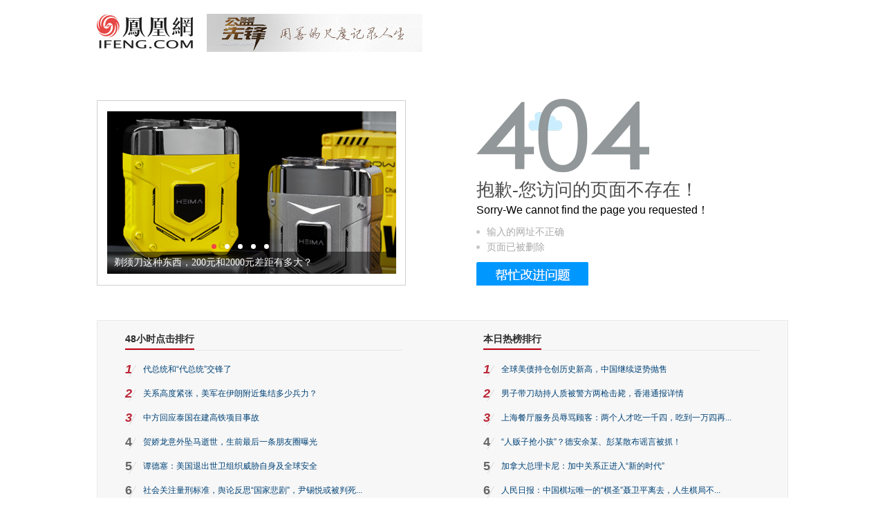

--- FILE ---
content_type: text/html; charset=utf-8
request_url: https://finance.ifeng.com/c/404
body_size: 5296
content:
<!doctype html><html xmlns:wb="http://open.weibo.com/wb"><head><meta http-equiv="Cache-Control" content="no-transform"/><meta charset="utf-8"><meta http-equiv="X-UA-Compatible" content="IE=Edge"><meta content="always" name="referrer"><title>404-页面不存在</title><meta http-equiv="Cache-Control" content="no-transform"><meta http-equiv="X-UA-Compatible" content="IE=Edge"><meta content="always" name="referrer"><link href="//y0.ifengimg.com/index/favicon.ico" mce_href="//y0.ifengimg.com/index/favicon.ico" rel="icon" type="image/x-icon"><link href="//y0.ifengimg.com/index/favicon.ico" mce_href="//y0.ifengimg.com/index/favicon.ico" rel="shortcut icon" type="image/x-icon"><link href="//x0.ifengimg.com/fe/custom/ifeng.f52bd6.png" rel="apple-touch-icon"><script>var bj_config = {
            cache_error_list: [],
            didMountEndTime: -1,
            firstScreenEndtime: -1,
            config : {
                namespace: 'content',
                appname:  '404',
                level: 4,
                bid: "86433d9945cc4900be0413653df32115",
                router: "/pc/404",
                perf_filter_list:  ["/inice","/fa.min.js"],
                perf_timeout: 0,
                pref_count: 1
            }
        };
        var BJ_REPORT = {
                report: function(msg, isReportNow, type) {
                    bj_config.cache_error_list.push(["report", arguments]);
                },
                push: function(err) {
                    bj_config.cache_error_list.push(["push", arguments]);
                },
                firstScreen: function(err) {
                    bj_config.didMountEndTime = (new Date()-0);
                    setTimeout(function(){
                        bj_config.firstScreenEndtime = (new Date()-0);
                    })
                }
            };
            window.onerror = function() {
                bj_config.cache_error_list.push(["handleError", arguments]);
            };
    
         (function(global){var _onthrow=function(errObj){if(global.BJ_REPORT&&global.BJ_REPORT&&global.BJ_REPORT.push){global.BJ_REPORT.push(errObj)}};var tryJs={};global.tryJs=function(throwCb){throwCb&&(_onthrow=throwCb);return tryJs};var timeoutkey;var cat=function(foo,args){return function(){try{return foo.apply(this,args||arguments)}catch(error){try{error.message=error.message+foo.toString()}catch(err){}_onthrow(error);if(error.stack&&console&&console.error){console.error("[BJ-REPORT]",error.stack)}if(!timeoutkey){var orgOnerror=global.onerror;global.onerror=function(){};timeoutkey=setTimeout(function(){global.onerror=orgOnerror;timeoutkey=null},50)}throw error}}};var catTimeout=function(foo){return function(cb,timeout){if(typeof cb==="string"){try{cb=new Function(cb)}catch(err){throw err}}var args=[].slice.call(arguments,2);cb=cat(cb,args.length&&args);return foo(cb,timeout)}};tryJs.spySystem=function(){global.setTimeout=catTimeout(global.setTimeout);global.setInterval=catTimeout(global.setInterval);return tryJs};tryJs.spyAll=function(){tryJs.spySystem();return tryJs}})(window);if(window&&window.tryJs){window.tryJs().spyAll()};</script><script src="https://x2.ifengimg.com/fe/shank/channel/errorupload-bdf4352595a.min.js" crossorigin="anonymous" async></script><script>var allData = {"slideContent":[{"wemediaEAccountId":"","newsTime":"","commentUrl":"","thumbnails":{"image":[{"width":"580","height":"323","url":"https://x0.ifengimg.com/ucms/2023_46/CF4E484E4287EDB8B085D7F2EED60876014A975A_size424_w800_h400.png","kbs":"","small":[],"big":[]}],"image2":[]},"searchPath":"","source":"","title":"剃须刀这种东西，200元和2000元差距有多大？ ","type":"web","url":"https://mall.ifeng.com/c/8VhDZVSZvgU#_fs1","skey":"","id":"508f09d4911b413003835a0ca11c6600","wemediaEArticleId":"","base62Id":"","status":1,"summary":"","hasSummary":0,"page":0,"comefrom":"","thumbnailsCount":1,"videoCount":0,"isOriginal":0,"editorName":"","duration":"","posterUrl":"","miniVideoPoster":"","guid":"","videoPlayUrl":"","videoPlayUrl1M":"","fileSize":"","fileSize1M":"","croppedRegion":"","oneCategoryName":"","aspect":"","cpName":"","keywords":"","title2":"","intelligentImages":{"image":[],"image2":[]},"imageTotalCount":0,"notShield":0,"curtmp4":{},"clientStyle":"titleimg","redirectMap":{},"dataSource":"","gif":"","favoData":[],"classV":[],"redirectUrl":"","expireTime":"","algorithmCateData":"","topicIds":[],"curtVertical":{},"crowdIds":[],"redirectCrowdId":"","iconTextPlugin":{},"sortedCrowdIds":[],"simId":"","cardPlugin":"","selectedPoolTags":"","updater":"","audioPlayUrl":"","imagesInContent":{"image":[],"image2":[]},"thumbnail":"https://x0.ifengimg.com/ucms/2023_46/CF4E484E4287EDB8B085D7F2EED60876014A975A_size424_w800_h400.png","newStyle":"titleimg","commentKey":"","top":0,"fix":0,"articleTagColor":"10","notShowDislikeReason":"0"},{"wemediaEAccountId":"","newsTime":"","commentUrl":"","thumbnails":{"image":[{"width":"579","height":"323","url":"https://x0.ifengimg.com/ucms/2023_50/4ADEAF54A44202AC9D211060182D20CB2BBA0241_size964_w1080_h540.png","kbs":"","small":[],"big":[]}],"image2":[]},"searchPath":"","source":"","title":"古龙窑柴烧紫砂壶，大师亲制！每一把都与众不同","type":"web","url":"https://mall.ifeng.com/c/8VhE8iwUoIS#_fs2","skey":"","id":"28d2cb68eacdc0ab8e8adde866475376","wemediaEArticleId":"","base62Id":"","status":1,"summary":"","hasSummary":0,"page":0,"comefrom":"","thumbnailsCount":1,"videoCount":0,"isOriginal":0,"editorName":"","duration":"","posterUrl":"","miniVideoPoster":"","guid":"","videoPlayUrl":"","videoPlayUrl1M":"","fileSize":"","fileSize1M":"","croppedRegion":"","oneCategoryName":"","aspect":"","cpName":"","keywords":"","title2":"","intelligentImages":{"image":[],"image2":[]},"imageTotalCount":0,"notShield":0,"curtmp4":{},"clientStyle":"titleimg","redirectMap":{},"dataSource":"","gif":"","favoData":[],"classV":[],"redirectUrl":"","expireTime":"","algorithmCateData":"","topicIds":[],"curtVertical":{},"crowdIds":[],"redirectCrowdId":"","iconTextPlugin":{},"sortedCrowdIds":[],"simId":"","cardPlugin":"","selectedPoolTags":"","updater":"","audioPlayUrl":"","imagesInContent":{"image":[],"image2":[]},"thumbnail":"https://x0.ifengimg.com/ucms/2023_50/4ADEAF54A44202AC9D211060182D20CB2BBA0241_size964_w1080_h540.png","newStyle":"titleimg","commentKey":"","top":0,"fix":0,"articleTagColor":"10","notShowDislikeReason":"0"},{"wemediaEAccountId":"","newsTime":"","commentUrl":"","thumbnails":{"image":[{"width":"580","height":"323","url":"https://x0.ifengimg.com/ucms/2023_50/0618E45BCBD89B3DE22180B7316F3DCC4C343AA8_size485_w741_h370.png","kbs":"","small":[],"big":[]}],"image2":[]},"searchPath":"","source":"","title":"大捡漏！法国轻奢ELLE行李箱，299起抢，好看又能装 ","type":"web","url":"https://mall.ifeng.com/c/8VhEYCNjJYz#_fs3","skey":"","id":"edae8a5fa3f17bed127c1f7b067840e2","wemediaEArticleId":"","base62Id":"","status":1,"summary":"","hasSummary":0,"page":0,"comefrom":"","thumbnailsCount":1,"videoCount":0,"isOriginal":0,"editorName":"","duration":"","posterUrl":"","miniVideoPoster":"","guid":"","videoPlayUrl":"","videoPlayUrl1M":"","fileSize":"","fileSize1M":"","croppedRegion":"","oneCategoryName":"","aspect":"","cpName":"","keywords":"","title2":"","intelligentImages":{"image":[],"image2":[]},"imageTotalCount":0,"notShield":0,"curtmp4":{},"clientStyle":"titleimg","redirectMap":{},"dataSource":"","gif":"","favoData":[],"classV":[],"redirectUrl":"","expireTime":"","algorithmCateData":"","topicIds":[],"curtVertical":{},"crowdIds":[],"redirectCrowdId":"","iconTextPlugin":{},"sortedCrowdIds":[],"simId":"","cardPlugin":"","selectedPoolTags":"","updater":"","audioPlayUrl":"","imagesInContent":{"image":[],"image2":[]},"thumbnail":"https://x0.ifengimg.com/ucms/2023_50/0618E45BCBD89B3DE22180B7316F3DCC4C343AA8_size485_w741_h370.png","newStyle":"titleimg","commentKey":"","top":0,"fix":0,"articleTagColor":"10","notShowDislikeReason":"0"},{"wemediaEAccountId":"","newsTime":"","commentUrl":"","thumbnails":{"image":[{"width":"580","height":"323","url":"https://x0.ifengimg.com/ucms/2023_45/7E9AB5A9A0ED113253B3252EC7F8120FDA9722EE_size108_w1080_h540.jpg","kbs":"","small":[],"big":[]}],"image2":[]},"searchPath":"","source":"","title":"俄罗斯进口蜂蜜抢占中国市场，其实大多数人都买错了... ","type":"web","url":"https://mall.ifeng.com/c/8VhE8iwUoLm#_fs4","skey":"","id":"53ef56b4f8f79206b9c7f3c8f3ae0797","wemediaEArticleId":"","base62Id":"","status":1,"summary":"","hasSummary":0,"page":0,"comefrom":"","thumbnailsCount":1,"videoCount":0,"isOriginal":0,"editorName":"","duration":"","posterUrl":"","miniVideoPoster":"","guid":"","videoPlayUrl":"","videoPlayUrl1M":"","fileSize":"","fileSize1M":"","croppedRegion":"","oneCategoryName":"","aspect":"","cpName":"","keywords":"","title2":"","intelligentImages":{"image":[],"image2":[]},"imageTotalCount":0,"notShield":0,"curtmp4":{},"clientStyle":"titleimg","redirectMap":{},"dataSource":"","gif":"","favoData":[],"classV":[],"redirectUrl":"","expireTime":"","algorithmCateData":"","topicIds":[],"curtVertical":{},"crowdIds":[],"redirectCrowdId":"","iconTextPlugin":{},"sortedCrowdIds":[],"simId":"","cardPlugin":"","selectedPoolTags":"","updater":"","audioPlayUrl":"","imagesInContent":{"image":[],"image2":[]},"thumbnail":"https://x0.ifengimg.com/ucms/2023_45/7E9AB5A9A0ED113253B3252EC7F8120FDA9722EE_size108_w1080_h540.jpg","newStyle":"titleimg","commentKey":"","top":0,"fix":0,"articleTagColor":"10","notShowDislikeReason":"0"},{"wemediaEAccountId":"","newsTime":"","commentUrl":"","thumbnails":{"image":[{"width":"580","height":"323","url":"https://x0.ifengimg.com/ucms/2023_49/BE3E623B8D078F52E11EB1690D8C7E878B150DFB_size94_w800_h400.jpg","kbs":"","small":[],"big":[]}],"image2":[]},"searchPath":"","source":"","title":"纯正东北味！百年老牌哈尔滨红肠，二八肥瘦比，每一口都有肉 ","type":"web","url":"https://mall.ifeng.com/c/8VhEYCNjJbT#_fs5","skey":"","id":"25c030979aa71dd071d5c45d070ecf8b","wemediaEArticleId":"","base62Id":"","status":1,"summary":"","hasSummary":0,"page":0,"comefrom":"","thumbnailsCount":1,"videoCount":0,"isOriginal":0,"editorName":"","duration":"","posterUrl":"","miniVideoPoster":"","guid":"","videoPlayUrl":"","videoPlayUrl1M":"","fileSize":"","fileSize1M":"","croppedRegion":"","oneCategoryName":"","aspect":"","cpName":"","keywords":"","title2":"","intelligentImages":{"image":[],"image2":[]},"imageTotalCount":0,"notShield":0,"curtmp4":{},"clientStyle":"titleimg","redirectMap":{},"dataSource":"","gif":"","favoData":[],"classV":[],"redirectUrl":"","expireTime":"","algorithmCateData":"","topicIds":[],"curtVertical":{},"crowdIds":[],"redirectCrowdId":"","iconTextPlugin":{},"sortedCrowdIds":[],"simId":"","cardPlugin":"","selectedPoolTags":"","updater":"","audioPlayUrl":"","imagesInContent":{"image":[],"image2":[]},"thumbnail":"https://x0.ifengimg.com/ucms/2023_49/BE3E623B8D078F52E11EB1690D8C7E878B150DFB_size94_w800_h400.jpg","newStyle":"titleimg","commentKey":"","top":0,"fix":0,"articleTagColor":"10","notShowDislikeReason":"0"}],"hourRank":[{"title":"代总统和“代总统”交锋了","url":"http://news.ifeng.com/c/8ptoqok305H","num":177776},{"title":"关系高度紧张，美军在伊朗附近集结多少兵力？","url":"http://news.ifeng.com/c/8psTbSveNse","num":162982},{"title":"中方回应泰国在建高铁项目事故","url":"http://news.ifeng.com/c/8puOSwiV4gd","num":158254},{"title":"贺娇龙意外坠马逝世，生前最后一条朋友圈曝光","url":"http://news.ifeng.com/c/8pvWCDKzwpm","num":151512},{"title":"谭德塞：美国退出世卫组织威胁自身及全球安全","url":"http://news.ifeng.com/c/8pthPhn4feO","num":151358},{"title":"社会关注量刑标准，舆论反思“国家悲剧”，尹锡悦或被判死刑搅动韩国","url":"http://news.ifeng.com/c/8pvKRHW53FD","num":150289},{"title":"“棋圣”聂卫平逝世，曾连胜多位日本超一流棋手","url":"http://news.ifeng.com/c/8pvZ1B05dov","num":148700},{"title":"伊朗：骚乱事件主要幕后人员落网","url":"http://news.ifeng.com/c/8pv17Vq3RFg","num":125386}],"todayRank":[{"id":"8pxJUv5Boe4","title":"全球美债持仓创历史新高，中国继续逆势抛售","url":"https://finance.ifeng.com/c/8pxJUv5Boe4","img":"https://x0.ifengimg.com/ucms/2026_03/18CDFBA29DE9CA042D93B76C874F797F1938739F_size122_w975_h549.jpg"},{"id":"8pxHjEeVUEM","title":"男子带刀劫持人质被警方两枪击毙，香港通报详情","url":"https://news.ifeng.com/c/8pxHjEeVUEM","img":"https://x0.ifengimg.com/ucms/2026_03/9DDEB3088F41B592CC70526DEA0055337C1CBEEE_size206_w428_h241.png"},{"id":"8pxCx8d6Nwe","title":"上海餐厅服务员辱骂顾客：两个人才吃一千四，吃到一万四再让我这样服务你","url":"https://news.ifeng.com/c/8pxCx8d6Nwe","img":"https://x0.ifengimg.com/ucms/2026_03/10A280F0690BCD97471F255D9CEE6BA4559A433D_size408_w676_h380.png"},{"id":"8pxOoXrwnRp","title":"“人贩子抢小孩”？德安余某、彭某散布谣言被抓！","url":"https://news.ifeng.com/c/8pxOoXrwnRp","img":"https://x0.ifengimg.com/ucms/2026_03/984C9BE2F33ADF38134C801B7C6CA2828471C96F_size665_w950_h534.png"},{"id":"8px8SzneFnX","title":"加拿大总理卡尼：加中关系正进入“新的时代”","url":"https://news.ifeng.com/c/8px8SzneFnX","img":"https://x0.ifengimg.com/ucms/2026_03/90CB14D7225100C1E551E9559E2CEAF6EAAF22A1_size67_w959_h540.jpg"},{"id":"8pwzfvgDq2C","title":"人民日报：中国棋坛唯一的“棋圣”聂卫平离去，人生棋局不止于擂台","url":"https://news.ifeng.com/c/8pwzfvgDq2C","img":"https://x0.ifengimg.com/ucms/2026_03/1415CE150EBF83A0488AB2D191ABDB575153D0EB_size41_w800_h450.jpg"},{"id":"8pxPOBespeH","title":"李湘多平台账号被禁止关注","url":"https://news.ifeng.com/c/8pxPOBespeH","img":"https://x0.ifengimg.com/ucms/2026_03/0283B9971B97510782D9DA65A28484B4105C0DA4_size77_w975_h549.jpg"},{"id":"8pwh0OkhFDF","title":"四川“花坛白骨案”告破！女老板遭谋杀藏尸，嫌疑人“换脸”逃亡28年","url":"https://news.ifeng.com/c/8pwh0OkhFDF","img":"https://x0.ifengimg.com/ucms/2026_03/20704997425CEFB0149556B982ED75EFE624FDFE_size754_w888_h500.png"}],"footer":[{"title":"凤凰新媒体介绍","url":"//www.ifeng.com/corp/about/intro/"},{"title":"投资者关系 Investor Relations","url":"//ir.ifeng.com/"},{"title":"广告服务","url":"//biz.ifeng.com/"},{"title":"诚征英才","url":"//career.ifeng.com/"},{"title":"保护隐私权","url":"//www.ifeng.com/corp/privacy/"},{"title":"免责条款","url":"//www.ifeng.com/corp/exemption/"},{"title":"意见反馈","url":"https://help.ifeng.com"},{"title":"凤凰卫视介绍","url":"//phtv.ifeng.com/intro/"},{"title":"京ICP证030609号","url":"https://beian.miit.gov.cn/"},{"text0":"凤凰新媒体","text1":"版权所有","text2":"Copyright © 2025 Phoenix New Media Limited All Rights Reserved."}],"ppxAd":{},"slideImgs":[{"title":"剃须刀这种东西，200元和2000元差距有多大？ ","src":"//d.ifengimg.com/w418_h235_q90/x0.ifengimg.com/ucms/2023_46/CF4E484E4287EDB8B085D7F2EED60876014A975A_size424_w800_h400.png","url":"https://mall.ifeng.com/c/8VhDZVSZvgU#_fs1"},{"title":"古龙窑柴烧紫砂壶，大师亲制！每一把都与众不同","src":"//d.ifengimg.com/w418_h235_q90/x0.ifengimg.com/ucms/2023_50/4ADEAF54A44202AC9D211060182D20CB2BBA0241_size964_w1080_h540.png","url":"https://mall.ifeng.com/c/8VhE8iwUoIS#_fs2"},{"title":"大捡漏！法国轻奢ELLE行李箱，299起抢，好看又能装 ","src":"//d.ifengimg.com/w418_h235_q90/x0.ifengimg.com/ucms/2023_50/0618E45BCBD89B3DE22180B7316F3DCC4C343AA8_size485_w741_h370.png","url":"https://mall.ifeng.com/c/8VhEYCNjJYz#_fs3"},{"title":"俄罗斯进口蜂蜜抢占中国市场，其实大多数人都买错了... ","src":"//d.ifengimg.com/w418_h235_q90/x0.ifengimg.com/ucms/2023_45/7E9AB5A9A0ED113253B3252EC7F8120FDA9722EE_size108_w1080_h540.jpg","url":"https://mall.ifeng.com/c/8VhE8iwUoLm#_fs4"},{"title":"纯正东北味！百年老牌哈尔滨红肠，二八肥瘦比，每一口都有肉 ","src":"//d.ifengimg.com/w418_h235_q90/x0.ifengimg.com/ucms/2023_49/BE3E623B8D078F52E11EB1690D8C7E878B150DFB_size94_w800_h400.jpg","url":"https://mall.ifeng.com/c/8VhEYCNjJbT#_fs5"}],"__nd__":"ne883dbn.ifeng.com","__cd__":"c01049em.ifeng.com"};
        var adKeys = [];
        var __apiReport = (Math.random() > 0.99);
        var __apiReportMaxCount = 50;
    
        for (var i = 0,len = adKeys.length; i<len; i++) {
            try {
                var key = adKeys[i];
                if(key =='adHead' || key == 'adBody'){
                    continue;
                }
                allData[key] = new Function('return ' + allData[key])();
            } catch(e) {
                console.error(key, e);
                allData[key] = {};
                e.message = key + ' ' +e.message;
                if (window && window.BJ_REPORT) window.BJ_REPORT.report(e, false, 'ad');
            }
    
        }</script><link href="https://x2.ifengimg.com/fe/content/404/pc_error.aed4880dd9.css" rel="stylesheet"></head><body><div id="root"></div><script defer="defer" crossorigin="anonymous" src="https://x2.ifengimg.com/fe/custom/dll/core-js.3.32.2.js"></script><script defer="defer" crossorigin="anonymous" src="https://x2.ifengimg.com/fe/custom/dll/react.17.0.2.js"></script>  <script src="https://x0.ifengimg.com/fe/shank/content/2019/0418/fa.min.js" type="text/javascript"  crossorigin="anonymous" async></script>
<script src="https://x0.ifengimg.com/fe/custom/89c4a615c3d00302ec9a24e714427b46_staytime.js" type="text/javascript"  crossorigin="anonymous" async></script> <script defer="defer" src="https://x2.ifengimg.com/fe/content/404/pc_error.fc44bc5907.js" crossorigin="anonymous"></script></body></html>